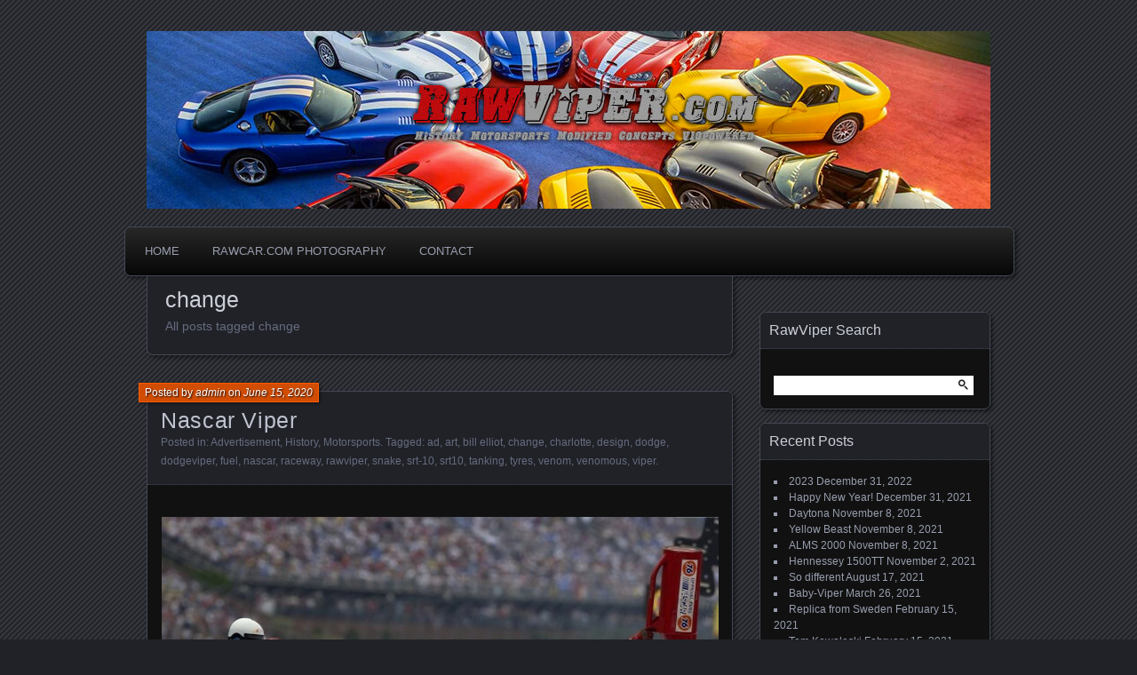

--- FILE ---
content_type: text/html; charset=UTF-8
request_url: https://rawviper.com/tag/change/
body_size: 7575
content:
<!DOCTYPE html>
<!--[if IE 7]>
<html id="ie7" lang="en-US">
<![endif]-->
<!--[if IE 8]>
<html id="ie8" lang="en-US">
<![endif]-->
<!--[if !(IE 7) | !(IE 8) ]><!-->
<html lang="en-US">
<!--<![endif]-->
<head>
	<meta charset="UTF-8" />
	<title>change | </title>
	<link rel="profile" href="http://gmpg.org/xfn/11" />
	<link rel="pingback" href="https://rawviper.com/xmlrpc.php" />
	<!--[if lt IE 9]>
	<script src="https://rawviper.com/wp-content/themes/parament/js/html5.js" type="text/javascript"></script>
	<![endif]-->
	<meta name='robots' content='max-image-preview:large' />
<link rel="alternate" type="application/rss+xml" title=" &raquo; Feed" href="https://rawviper.com/feed/" />
<link rel="alternate" type="application/rss+xml" title=" &raquo; Comments Feed" href="https://rawviper.com/comments/feed/" />
<link rel="alternate" type="application/rss+xml" title=" &raquo; change Tag Feed" href="https://rawviper.com/tag/change/feed/" />
<script type="text/javascript">
window._wpemojiSettings = {"baseUrl":"https:\/\/s.w.org\/images\/core\/emoji\/14.0.0\/72x72\/","ext":".png","svgUrl":"https:\/\/s.w.org\/images\/core\/emoji\/14.0.0\/svg\/","svgExt":".svg","source":{"concatemoji":"https:\/\/rawviper.com\/wp-includes\/js\/wp-emoji-release.min.js?ver=6.1.9"}};
/*! This file is auto-generated */
!function(e,a,t){var n,r,o,i=a.createElement("canvas"),p=i.getContext&&i.getContext("2d");function s(e,t){var a=String.fromCharCode,e=(p.clearRect(0,0,i.width,i.height),p.fillText(a.apply(this,e),0,0),i.toDataURL());return p.clearRect(0,0,i.width,i.height),p.fillText(a.apply(this,t),0,0),e===i.toDataURL()}function c(e){var t=a.createElement("script");t.src=e,t.defer=t.type="text/javascript",a.getElementsByTagName("head")[0].appendChild(t)}for(o=Array("flag","emoji"),t.supports={everything:!0,everythingExceptFlag:!0},r=0;r<o.length;r++)t.supports[o[r]]=function(e){if(p&&p.fillText)switch(p.textBaseline="top",p.font="600 32px Arial",e){case"flag":return s([127987,65039,8205,9895,65039],[127987,65039,8203,9895,65039])?!1:!s([55356,56826,55356,56819],[55356,56826,8203,55356,56819])&&!s([55356,57332,56128,56423,56128,56418,56128,56421,56128,56430,56128,56423,56128,56447],[55356,57332,8203,56128,56423,8203,56128,56418,8203,56128,56421,8203,56128,56430,8203,56128,56423,8203,56128,56447]);case"emoji":return!s([129777,127995,8205,129778,127999],[129777,127995,8203,129778,127999])}return!1}(o[r]),t.supports.everything=t.supports.everything&&t.supports[o[r]],"flag"!==o[r]&&(t.supports.everythingExceptFlag=t.supports.everythingExceptFlag&&t.supports[o[r]]);t.supports.everythingExceptFlag=t.supports.everythingExceptFlag&&!t.supports.flag,t.DOMReady=!1,t.readyCallback=function(){t.DOMReady=!0},t.supports.everything||(n=function(){t.readyCallback()},a.addEventListener?(a.addEventListener("DOMContentLoaded",n,!1),e.addEventListener("load",n,!1)):(e.attachEvent("onload",n),a.attachEvent("onreadystatechange",function(){"complete"===a.readyState&&t.readyCallback()})),(e=t.source||{}).concatemoji?c(e.concatemoji):e.wpemoji&&e.twemoji&&(c(e.twemoji),c(e.wpemoji)))}(window,document,window._wpemojiSettings);
</script>
<style type="text/css">
img.wp-smiley,
img.emoji {
	display: inline !important;
	border: none !important;
	box-shadow: none !important;
	height: 1em !important;
	width: 1em !important;
	margin: 0 0.07em !important;
	vertical-align: -0.1em !important;
	background: none !important;
	padding: 0 !important;
}
</style>
	<link rel='stylesheet' id='wp-block-library-css' href='https://rawviper.com/wp-includes/css/dist/block-library/style.min.css?ver=6.1.9' type='text/css' media='all' />
<link rel='stylesheet' id='classic-theme-styles-css' href='https://rawviper.com/wp-includes/css/classic-themes.min.css?ver=1' type='text/css' media='all' />
<style id='global-styles-inline-css' type='text/css'>
body{--wp--preset--color--black: #000000;--wp--preset--color--cyan-bluish-gray: #abb8c3;--wp--preset--color--white: #ffffff;--wp--preset--color--pale-pink: #f78da7;--wp--preset--color--vivid-red: #cf2e2e;--wp--preset--color--luminous-vivid-orange: #ff6900;--wp--preset--color--luminous-vivid-amber: #fcb900;--wp--preset--color--light-green-cyan: #7bdcb5;--wp--preset--color--vivid-green-cyan: #00d084;--wp--preset--color--pale-cyan-blue: #8ed1fc;--wp--preset--color--vivid-cyan-blue: #0693e3;--wp--preset--color--vivid-purple: #9b51e0;--wp--preset--gradient--vivid-cyan-blue-to-vivid-purple: linear-gradient(135deg,rgba(6,147,227,1) 0%,rgb(155,81,224) 100%);--wp--preset--gradient--light-green-cyan-to-vivid-green-cyan: linear-gradient(135deg,rgb(122,220,180) 0%,rgb(0,208,130) 100%);--wp--preset--gradient--luminous-vivid-amber-to-luminous-vivid-orange: linear-gradient(135deg,rgba(252,185,0,1) 0%,rgba(255,105,0,1) 100%);--wp--preset--gradient--luminous-vivid-orange-to-vivid-red: linear-gradient(135deg,rgba(255,105,0,1) 0%,rgb(207,46,46) 100%);--wp--preset--gradient--very-light-gray-to-cyan-bluish-gray: linear-gradient(135deg,rgb(238,238,238) 0%,rgb(169,184,195) 100%);--wp--preset--gradient--cool-to-warm-spectrum: linear-gradient(135deg,rgb(74,234,220) 0%,rgb(151,120,209) 20%,rgb(207,42,186) 40%,rgb(238,44,130) 60%,rgb(251,105,98) 80%,rgb(254,248,76) 100%);--wp--preset--gradient--blush-light-purple: linear-gradient(135deg,rgb(255,206,236) 0%,rgb(152,150,240) 100%);--wp--preset--gradient--blush-bordeaux: linear-gradient(135deg,rgb(254,205,165) 0%,rgb(254,45,45) 50%,rgb(107,0,62) 100%);--wp--preset--gradient--luminous-dusk: linear-gradient(135deg,rgb(255,203,112) 0%,rgb(199,81,192) 50%,rgb(65,88,208) 100%);--wp--preset--gradient--pale-ocean: linear-gradient(135deg,rgb(255,245,203) 0%,rgb(182,227,212) 50%,rgb(51,167,181) 100%);--wp--preset--gradient--electric-grass: linear-gradient(135deg,rgb(202,248,128) 0%,rgb(113,206,126) 100%);--wp--preset--gradient--midnight: linear-gradient(135deg,rgb(2,3,129) 0%,rgb(40,116,252) 100%);--wp--preset--duotone--dark-grayscale: url('#wp-duotone-dark-grayscale');--wp--preset--duotone--grayscale: url('#wp-duotone-grayscale');--wp--preset--duotone--purple-yellow: url('#wp-duotone-purple-yellow');--wp--preset--duotone--blue-red: url('#wp-duotone-blue-red');--wp--preset--duotone--midnight: url('#wp-duotone-midnight');--wp--preset--duotone--magenta-yellow: url('#wp-duotone-magenta-yellow');--wp--preset--duotone--purple-green: url('#wp-duotone-purple-green');--wp--preset--duotone--blue-orange: url('#wp-duotone-blue-orange');--wp--preset--font-size--small: 13px;--wp--preset--font-size--medium: 20px;--wp--preset--font-size--large: 36px;--wp--preset--font-size--x-large: 42px;--wp--preset--spacing--20: 0.44rem;--wp--preset--spacing--30: 0.67rem;--wp--preset--spacing--40: 1rem;--wp--preset--spacing--50: 1.5rem;--wp--preset--spacing--60: 2.25rem;--wp--preset--spacing--70: 3.38rem;--wp--preset--spacing--80: 5.06rem;}:where(.is-layout-flex){gap: 0.5em;}body .is-layout-flow > .alignleft{float: left;margin-inline-start: 0;margin-inline-end: 2em;}body .is-layout-flow > .alignright{float: right;margin-inline-start: 2em;margin-inline-end: 0;}body .is-layout-flow > .aligncenter{margin-left: auto !important;margin-right: auto !important;}body .is-layout-constrained > .alignleft{float: left;margin-inline-start: 0;margin-inline-end: 2em;}body .is-layout-constrained > .alignright{float: right;margin-inline-start: 2em;margin-inline-end: 0;}body .is-layout-constrained > .aligncenter{margin-left: auto !important;margin-right: auto !important;}body .is-layout-constrained > :where(:not(.alignleft):not(.alignright):not(.alignfull)){max-width: var(--wp--style--global--content-size);margin-left: auto !important;margin-right: auto !important;}body .is-layout-constrained > .alignwide{max-width: var(--wp--style--global--wide-size);}body .is-layout-flex{display: flex;}body .is-layout-flex{flex-wrap: wrap;align-items: center;}body .is-layout-flex > *{margin: 0;}:where(.wp-block-columns.is-layout-flex){gap: 2em;}.has-black-color{color: var(--wp--preset--color--black) !important;}.has-cyan-bluish-gray-color{color: var(--wp--preset--color--cyan-bluish-gray) !important;}.has-white-color{color: var(--wp--preset--color--white) !important;}.has-pale-pink-color{color: var(--wp--preset--color--pale-pink) !important;}.has-vivid-red-color{color: var(--wp--preset--color--vivid-red) !important;}.has-luminous-vivid-orange-color{color: var(--wp--preset--color--luminous-vivid-orange) !important;}.has-luminous-vivid-amber-color{color: var(--wp--preset--color--luminous-vivid-amber) !important;}.has-light-green-cyan-color{color: var(--wp--preset--color--light-green-cyan) !important;}.has-vivid-green-cyan-color{color: var(--wp--preset--color--vivid-green-cyan) !important;}.has-pale-cyan-blue-color{color: var(--wp--preset--color--pale-cyan-blue) !important;}.has-vivid-cyan-blue-color{color: var(--wp--preset--color--vivid-cyan-blue) !important;}.has-vivid-purple-color{color: var(--wp--preset--color--vivid-purple) !important;}.has-black-background-color{background-color: var(--wp--preset--color--black) !important;}.has-cyan-bluish-gray-background-color{background-color: var(--wp--preset--color--cyan-bluish-gray) !important;}.has-white-background-color{background-color: var(--wp--preset--color--white) !important;}.has-pale-pink-background-color{background-color: var(--wp--preset--color--pale-pink) !important;}.has-vivid-red-background-color{background-color: var(--wp--preset--color--vivid-red) !important;}.has-luminous-vivid-orange-background-color{background-color: var(--wp--preset--color--luminous-vivid-orange) !important;}.has-luminous-vivid-amber-background-color{background-color: var(--wp--preset--color--luminous-vivid-amber) !important;}.has-light-green-cyan-background-color{background-color: var(--wp--preset--color--light-green-cyan) !important;}.has-vivid-green-cyan-background-color{background-color: var(--wp--preset--color--vivid-green-cyan) !important;}.has-pale-cyan-blue-background-color{background-color: var(--wp--preset--color--pale-cyan-blue) !important;}.has-vivid-cyan-blue-background-color{background-color: var(--wp--preset--color--vivid-cyan-blue) !important;}.has-vivid-purple-background-color{background-color: var(--wp--preset--color--vivid-purple) !important;}.has-black-border-color{border-color: var(--wp--preset--color--black) !important;}.has-cyan-bluish-gray-border-color{border-color: var(--wp--preset--color--cyan-bluish-gray) !important;}.has-white-border-color{border-color: var(--wp--preset--color--white) !important;}.has-pale-pink-border-color{border-color: var(--wp--preset--color--pale-pink) !important;}.has-vivid-red-border-color{border-color: var(--wp--preset--color--vivid-red) !important;}.has-luminous-vivid-orange-border-color{border-color: var(--wp--preset--color--luminous-vivid-orange) !important;}.has-luminous-vivid-amber-border-color{border-color: var(--wp--preset--color--luminous-vivid-amber) !important;}.has-light-green-cyan-border-color{border-color: var(--wp--preset--color--light-green-cyan) !important;}.has-vivid-green-cyan-border-color{border-color: var(--wp--preset--color--vivid-green-cyan) !important;}.has-pale-cyan-blue-border-color{border-color: var(--wp--preset--color--pale-cyan-blue) !important;}.has-vivid-cyan-blue-border-color{border-color: var(--wp--preset--color--vivid-cyan-blue) !important;}.has-vivid-purple-border-color{border-color: var(--wp--preset--color--vivid-purple) !important;}.has-vivid-cyan-blue-to-vivid-purple-gradient-background{background: var(--wp--preset--gradient--vivid-cyan-blue-to-vivid-purple) !important;}.has-light-green-cyan-to-vivid-green-cyan-gradient-background{background: var(--wp--preset--gradient--light-green-cyan-to-vivid-green-cyan) !important;}.has-luminous-vivid-amber-to-luminous-vivid-orange-gradient-background{background: var(--wp--preset--gradient--luminous-vivid-amber-to-luminous-vivid-orange) !important;}.has-luminous-vivid-orange-to-vivid-red-gradient-background{background: var(--wp--preset--gradient--luminous-vivid-orange-to-vivid-red) !important;}.has-very-light-gray-to-cyan-bluish-gray-gradient-background{background: var(--wp--preset--gradient--very-light-gray-to-cyan-bluish-gray) !important;}.has-cool-to-warm-spectrum-gradient-background{background: var(--wp--preset--gradient--cool-to-warm-spectrum) !important;}.has-blush-light-purple-gradient-background{background: var(--wp--preset--gradient--blush-light-purple) !important;}.has-blush-bordeaux-gradient-background{background: var(--wp--preset--gradient--blush-bordeaux) !important;}.has-luminous-dusk-gradient-background{background: var(--wp--preset--gradient--luminous-dusk) !important;}.has-pale-ocean-gradient-background{background: var(--wp--preset--gradient--pale-ocean) !important;}.has-electric-grass-gradient-background{background: var(--wp--preset--gradient--electric-grass) !important;}.has-midnight-gradient-background{background: var(--wp--preset--gradient--midnight) !important;}.has-small-font-size{font-size: var(--wp--preset--font-size--small) !important;}.has-medium-font-size{font-size: var(--wp--preset--font-size--medium) !important;}.has-large-font-size{font-size: var(--wp--preset--font-size--large) !important;}.has-x-large-font-size{font-size: var(--wp--preset--font-size--x-large) !important;}
.wp-block-navigation a:where(:not(.wp-element-button)){color: inherit;}
:where(.wp-block-columns.is-layout-flex){gap: 2em;}
.wp-block-pullquote{font-size: 1.5em;line-height: 1.6;}
</style>
<link rel='stylesheet' id='parament-css' href='https://rawviper.com/wp-content/themes/parament/style.css?ver=6.1.9' type='text/css' media='all' />
<link rel="https://api.w.org/" href="https://rawviper.com/wp-json/" /><link rel="alternate" type="application/json" href="https://rawviper.com/wp-json/wp/v2/tags/293" /><link rel="EditURI" type="application/rsd+xml" title="RSD" href="https://rawviper.com/xmlrpc.php?rsd" />
<link rel="wlwmanifest" type="application/wlwmanifest+xml" href="https://rawviper.com/wp-includes/wlwmanifest.xml" />
<meta name="generator" content="WordPress 6.1.9" />
<link rel="icon" href="https://rawviper.com/wp-content/uploads/2020/02/cropped-viper_logo-32x32.jpg" sizes="32x32" />
<link rel="icon" href="https://rawviper.com/wp-content/uploads/2020/02/cropped-viper_logo-192x192.jpg" sizes="192x192" />
<link rel="apple-touch-icon" href="https://rawviper.com/wp-content/uploads/2020/02/cropped-viper_logo-180x180.jpg" />
<meta name="msapplication-TileImage" content="https://rawviper.com/wp-content/uploads/2020/02/cropped-viper_logo-270x270.jpg" />
</head>

<body class="archive tag tag-change tag-293 has-image">

<div id="page-wrap" class="contain">
	<header id="branding" role="banner">
		<h1 id="site-title"><a href="https://rawviper.com"></a></h1>
		
					<a id="header-image" href="https://rawviper.com"><img src="https://rawviper.com/wp-content/uploads/2021/11/cropped-rawviper_jpg2.jpg" alt="" /></a>
			</header><!-- #branding -->

	<nav id="menu" role="navigation"><ul id="primary-menu" class="menu"><li id="menu-item-34" class="menu-item menu-item-type-custom menu-item-object-custom menu-item-home menu-item-34"><a href="http://rawviper.com">Home</a></li>
<li id="menu-item-38" class="menu-item menu-item-type-post_type menu-item-object-page menu-item-38"><a href="https://rawviper.com/rawcar-com-photography/">Rawcar.com Photography</a></li>
<li id="menu-item-42" class="menu-item menu-item-type-post_type menu-item-object-page menu-item-42"><a href="https://rawviper.com/contact/">Contact</a></li>
</ul></nav>
<div id="container" class="contain">

	<div id="main" role="main">
		<header id="introduction" class="contain">
			<hgroup>
			<h1 id="page-title">change</h1><h2 id="page-tagline">All posts tagged change</h2>			</hgroup>
		</header>

									
<article id="post-296" class="contain post-296 post type-post status-publish format-standard hentry category-advertisement category-history category-motorsports tag-ad tag-art tag-bill-elliot tag-change tag-charlotte tag-design tag-dodge tag-dodgeviper tag-fuel tag-nascar tag-raceway tag-rawviper tag-snake tag-srt-10 tag-srt10 tag-tanking tag-tyres tag-venom tag-venomous tag-viper">

	<div class="title">
					<h2 class="entry-title"><a href="https://rawviper.com/2020/06/15/nascar-viper/" rel="bookmark">Nascar Viper</a></h2>				<div class="entry-byline">
			<span>Posted by <a href="https://rawviper.com/author/admin/" title="View all posts by admin">admin</a> on <a href="https://rawviper.com/2020/06/15/nascar-viper/">June 15, 2020</a></span>
					</div>

		<div class="entry-meta">
						Posted in: <a href="https://rawviper.com/category/advertisement/" rel="category tag">Advertisement</a>, <a href="https://rawviper.com/category/history/" rel="category tag">History</a>, <a href="https://rawviper.com/category/motorsports/" rel="category tag">Motorsports</a>.			
						Tagged: <a href="https://rawviper.com/tag/ad/" rel="tag">ad</a>, <a href="https://rawviper.com/tag/art/" rel="tag">art</a>, <a href="https://rawviper.com/tag/bill-elliot/" rel="tag">bill elliot</a>, <a href="https://rawviper.com/tag/change/" rel="tag">change</a>, <a href="https://rawviper.com/tag/charlotte/" rel="tag">charlotte</a>, <a href="https://rawviper.com/tag/design/" rel="tag">design</a>, <a href="https://rawviper.com/tag/dodge/" rel="tag">dodge</a>, <a href="https://rawviper.com/tag/dodgeviper/" rel="tag">dodgeviper</a>, <a href="https://rawviper.com/tag/fuel/" rel="tag">fuel</a>, <a href="https://rawviper.com/tag/nascar/" rel="tag">nascar</a>, <a href="https://rawviper.com/tag/raceway/" rel="tag">raceway</a>, <a href="https://rawviper.com/tag/rawviper/" rel="tag">rawviper</a>, <a href="https://rawviper.com/tag/snake/" rel="tag">snake</a>, <a href="https://rawviper.com/tag/srt-10/" rel="tag">srt-10</a>, <a href="https://rawviper.com/tag/srt10/" rel="tag">srt10</a>, <a href="https://rawviper.com/tag/tanking/" rel="tag">tanking</a>, <a href="https://rawviper.com/tag/tyres/" rel="tag">tyres</a>, <a href="https://rawviper.com/tag/venom/" rel="tag">venom</a>, <a href="https://rawviper.com/tag/venomous/" rel="tag">venomous</a>, <a href="https://rawviper.com/tag/viper/" rel="tag">viper</a>.			
					</div><!-- entry-meta -->

	</div><!-- end title -->

	<div class="entry-content">
		
<div class="wp-block-image"><figure class="aligncenter size-large"><img decoding="async" width="1024" height="673" src="http://rawviper.com/wp-content/uploads/2020/06/2002_bill_elliot_nascar-1024x673.jpeg" alt="" class="wp-image-297" srcset="https://rawviper.com/wp-content/uploads/2020/06/2002_bill_elliot_nascar-1024x673.jpeg 1024w, https://rawviper.com/wp-content/uploads/2020/06/2002_bill_elliot_nascar-300x197.jpeg 300w, https://rawviper.com/wp-content/uploads/2020/06/2002_bill_elliot_nascar-768x504.jpeg 768w, https://rawviper.com/wp-content/uploads/2020/06/2002_bill_elliot_nascar-1536x1009.jpeg 1536w, https://rawviper.com/wp-content/uploads/2020/06/2002_bill_elliot_nascar.jpeg 1600w" sizes="(max-width: 1024px) 100vw, 1024px" /></figure></div>



<p>Bill Elliot&#8217;s 2002 Nascar Dodge Intrepid, Viper stylized</p>
	</div>

	
</article>					
		<nav id="posts-nav" class="paged-navigation contain">
			<h1 class="assistive-text">Posts navigation</h1>
			<div class="nav-older"></div>
			<div class="nav-newer"></div>
		</nav>

	</div><!-- end main -->

	<ul id="sidebar" role="complementary">
	<li id="search-2" class="widget widget_search"><h2 class="widget-title">RawViper Search</h2><form role="search" method="get" id="searchform" class="searchform" action="https://rawviper.com/">
				<div>
					<label class="screen-reader-text" for="s">Search for:</label>
					<input type="text" value="" name="s" id="s" />
					<input type="submit" id="searchsubmit" value="Search" />
				</div>
			</form></li>
		<li id="recent-posts-2" class="widget widget_recent_entries">
		<h2 class="widget-title">Recent Posts</h2>
		<ul>
											<li>
					<a href="https://rawviper.com/2022/12/31/2023/">2023</a>
											<span class="post-date">December 31, 2022</span>
									</li>
											<li>
					<a href="https://rawviper.com/2021/12/31/happy-new-year/">Happy New Year!</a>
											<span class="post-date">December 31, 2021</span>
									</li>
											<li>
					<a href="https://rawviper.com/2021/11/08/daytona/">Daytona</a>
											<span class="post-date">November 8, 2021</span>
									</li>
											<li>
					<a href="https://rawviper.com/2021/11/08/yellow-beast/">Yellow Beast</a>
											<span class="post-date">November 8, 2021</span>
									</li>
											<li>
					<a href="https://rawviper.com/2021/11/08/alms-2000/">ALMS 2000</a>
											<span class="post-date">November 8, 2021</span>
									</li>
											<li>
					<a href="https://rawviper.com/2021/11/02/hennessey-1500tt/">Hennessey 1500TT</a>
											<span class="post-date">November 2, 2021</span>
									</li>
											<li>
					<a href="https://rawviper.com/2021/08/17/so-different/">So different</a>
											<span class="post-date">August 17, 2021</span>
									</li>
											<li>
					<a href="https://rawviper.com/2021/03/26/baby-viper/">Baby-Viper</a>
											<span class="post-date">March 26, 2021</span>
									</li>
											<li>
					<a href="https://rawviper.com/2021/02/15/replica-from-sweden/">Replica from Sweden</a>
											<span class="post-date">February 15, 2021</span>
									</li>
											<li>
					<a href="https://rawviper.com/2021/02/15/tom-kowaleski/">Tom Kowaleski</a>
											<span class="post-date">February 15, 2021</span>
									</li>
											<li>
					<a href="https://rawviper.com/2021/02/15/rt-10/">RT/10</a>
											<span class="post-date">February 15, 2021</span>
									</li>
											<li>
					<a href="https://rawviper.com/2021/02/15/cobra-esque/">Cobra-esque</a>
											<span class="post-date">February 15, 2021</span>
									</li>
											<li>
					<a href="https://rawviper.com/2021/02/01/r-t-10/">R/T 10</a>
											<span class="post-date">February 1, 2021</span>
									</li>
											<li>
					<a href="https://rawviper.com/2021/01/11/caroll-shelby/">Caroll Shelby</a>
											<span class="post-date">January 11, 2021</span>
									</li>
											<li>
					<a href="https://rawviper.com/2020/12/29/roanoke-dealer/">Roanoke Dealer</a>
											<span class="post-date">December 29, 2020</span>
									</li>
											<li>
					<a href="https://rawviper.com/2020/12/29/autoform-street-coupe/">Autoform Street Coupe</a>
											<span class="post-date">December 29, 2020</span>
									</li>
											<li>
					<a href="https://rawviper.com/2020/10/20/audru-ring/">Audru Ring</a>
											<span class="post-date">October 20, 2020</span>
									</li>
											<li>
					<a href="https://rawviper.com/2020/10/15/rt-89/">RT &#8217;89</a>
											<span class="post-date">October 15, 2020</span>
									</li>
											<li>
					<a href="https://rawviper.com/2020/10/15/australian-targa/">Australian Targa</a>
											<span class="post-date">October 15, 2020</span>
									</li>
											<li>
					<a href="https://rawviper.com/2020/10/15/503/">Blue Wonder</a>
											<span class="post-date">October 15, 2020</span>
									</li>
											<li>
					<a href="https://rawviper.com/2020/07/25/grand-tourismo/">Grand Tourismo</a>
											<span class="post-date">July 25, 2020</span>
									</li>
											<li>
					<a href="https://rawviper.com/2020/07/11/hughes-de-chaunac/">Hughes De Chaunac</a>
											<span class="post-date">July 11, 2020</span>
									</li>
											<li>
					<a href="https://rawviper.com/2020/07/11/le-mans-engine-swap/">Le Mans Engine Swap</a>
											<span class="post-date">July 11, 2020</span>
									</li>
											<li>
					<a href="https://rawviper.com/2020/07/02/indianapolis-96/">Indianapolis &#8217;96</a>
											<span class="post-date">July 2, 2020</span>
									</li>
											<li>
					<a href="https://rawviper.com/2020/07/02/night-race/">Night Race</a>
											<span class="post-date">July 2, 2020</span>
									</li>
											<li>
					<a href="https://rawviper.com/2020/07/02/heffner-performance/">Heffner Performance</a>
											<span class="post-date">July 2, 2020</span>
									</li>
											<li>
					<a href="https://rawviper.com/2020/07/01/voi3-indianapolis/">VOI3 Indianapolis</a>
											<span class="post-date">July 1, 2020</span>
									</li>
											<li>
					<a href="https://rawviper.com/2020/07/01/viper-plant/">Viper Plant</a>
											<span class="post-date">July 1, 2020</span>
									</li>
											<li>
					<a href="https://rawviper.com/2020/07/01/viper-days/">Viper Days</a>
											<span class="post-date">July 1, 2020</span>
									</li>
											<li>
					<a href="https://rawviper.com/2020/06/30/nurburgring/">Nürburgring</a>
											<span class="post-date">June 30, 2020</span>
									</li>
											<li>
					<a href="https://rawviper.com/2020/06/26/indy-96/">INDY &#8217;96</a>
											<span class="post-date">June 26, 2020</span>
									</li>
											<li>
					<a href="https://rawviper.com/2020/06/26/pre-production-engine/">Pre-production Engine</a>
											<span class="post-date">June 26, 2020</span>
									</li>
											<li>
					<a href="https://rawviper.com/2020/06/26/robert-eaton/">Robert Eaton</a>
											<span class="post-date">June 26, 2020</span>
									</li>
											<li>
					<a href="https://rawviper.com/2020/06/26/gt2-gts-r-racing-prototype/">GT2 &#038; GTS-R Racing Prototype</a>
											<span class="post-date">June 26, 2020</span>
									</li>
											<li>
					<a href="https://rawviper.com/2020/06/26/voi7/">VOI7</a>
											<span class="post-date">June 26, 2020</span>
									</li>
											<li>
					<a href="https://rawviper.com/2020/06/26/colani-viper/">Colani Viper</a>
											<span class="post-date">June 26, 2020</span>
									</li>
											<li>
					<a href="https://rawviper.com/2020/06/26/aerosmith-dodge/">Aerosmith &#038; Dodge</a>
											<span class="post-date">June 26, 2020</span>
									</li>
											<li>
					<a href="https://rawviper.com/2020/06/26/paul-belmondo-racing/">Paul Belmondo Racing</a>
											<span class="post-date">June 26, 2020</span>
									</li>
											<li>
					<a href="https://rawviper.com/2020/06/26/indy500-1991-back-up-car/">INDY500 1991 Back-up car</a>
											<span class="post-date">June 26, 2020</span>
									</li>
											<li>
					<a href="https://rawviper.com/2020/06/23/duel/">Duel</a>
											<span class="post-date">June 23, 2020</span>
									</li>
											<li>
					<a href="https://rawviper.com/2020/06/22/vegas/">Vegas</a>
											<span class="post-date">June 22, 2020</span>
									</li>
											<li>
					<a href="https://rawviper.com/2020/06/22/cmc-automotive/">CMC Automotive</a>
											<span class="post-date">June 22, 2020</span>
									</li>
											<li>
					<a href="https://rawviper.com/2020/06/22/michalak-cocoon/">Michalak Cocoon</a>
											<span class="post-date">June 22, 2020</span>
									</li>
											<li>
					<a href="https://rawviper.com/2020/06/22/good-night/">Good Night!</a>
											<span class="post-date">June 22, 2020</span>
									</li>
											<li>
					<a href="https://rawviper.com/2020/06/22/venom-650r/">Venom 650R</a>
											<span class="post-date">June 22, 2020</span>
									</li>
											<li>
					<a href="https://rawviper.com/2020/06/22/boattail-speedster/">Boattail Speedster</a>
											<span class="post-date">June 22, 2020</span>
									</li>
											<li>
					<a href="https://rawviper.com/2020/06/22/cere-viper/">Cere Viper</a>
											<span class="post-date">June 22, 2020</span>
									</li>
											<li>
					<a href="https://rawviper.com/2020/06/22/that-loves-cars/">&#8230;That Loves Cars</a>
											<span class="post-date">June 22, 2020</span>
									</li>
											<li>
					<a href="https://rawviper.com/2020/06/22/by-dodge/">By Dodge</a>
											<span class="post-date">June 22, 2020</span>
									</li>
											<li>
					<a href="https://rawviper.com/2020/06/22/clay-model-wrapped/">Clay Model Wrapped</a>
											<span class="post-date">June 22, 2020</span>
									</li>
											<li>
					<a href="https://rawviper.com/2020/06/22/sebring-12-hours/">Sebring 12 Hours</a>
											<span class="post-date">June 22, 2020</span>
									</li>
											<li>
					<a href="https://rawviper.com/2020/06/22/autoform/">Autoform</a>
											<span class="post-date">June 22, 2020</span>
									</li>
											<li>
					<a href="https://rawviper.com/2020/06/21/the-island/">The Island</a>
											<span class="post-date">June 21, 2020</span>
									</li>
											<li>
					<a href="https://rawviper.com/2020/06/21/gts-concept-interior/">GTS Concept Interior</a>
											<span class="post-date">June 21, 2020</span>
									</li>
											<li>
					<a href="https://rawviper.com/2020/06/19/voi3/">VOI3</a>
											<span class="post-date">June 19, 2020</span>
									</li>
											<li>
					<a href="https://rawviper.com/2020/06/19/dubai-police/">Dubai Police</a>
											<span class="post-date">June 19, 2020</span>
									</li>
											<li>
					<a href="https://rawviper.com/2020/06/19/green-hell-snows/">Green Hell Snows</a>
											<span class="post-date">June 19, 2020</span>
									</li>
											<li>
					<a href="https://rawviper.com/2020/06/19/watkins-glen/">Watkins Glen</a>
											<span class="post-date">June 19, 2020</span>
									</li>
											<li>
					<a href="https://rawviper.com/2020/06/19/karachi/">Karachi</a>
											<span class="post-date">June 19, 2020</span>
									</li>
											<li>
					<a href="https://rawviper.com/2020/06/16/three-legends/">Three Legends</a>
											<span class="post-date">June 16, 2020</span>
									</li>
											<li>
					<a href="https://rawviper.com/2020/06/15/gt1-runner/">GT1 Runner</a>
											<span class="post-date">June 15, 2020</span>
									</li>
											<li>
					<a href="https://rawviper.com/2020/06/15/between-concept-and-production/">Between Concept and Production</a>
											<span class="post-date">June 15, 2020</span>
									</li>
											<li>
					<a href="https://rawviper.com/2020/06/15/star-wars/">Star Wars</a>
											<span class="post-date">June 15, 2020</span>
									</li>
											<li>
					<a href="https://rawviper.com/2020/06/15/v8-eater/">V8 Eater</a>
											<span class="post-date">June 15, 2020</span>
									</li>
											<li>
					<a href="https://rawviper.com/2020/06/15/nascar-viper/">Nascar Viper</a>
											<span class="post-date">June 15, 2020</span>
									</li>
											<li>
					<a href="https://rawviper.com/2020/06/14/1991-indianapolis-500/" aria-current="page">1991 Indianapolis 500</a>
											<span class="post-date">June 14, 2020</span>
									</li>
											<li>
					<a href="https://rawviper.com/2020/06/12/canaska-le-mans/">Canaska @ Le Mans</a>
											<span class="post-date">June 12, 2020</span>
									</li>
											<li>
					<a href="https://rawviper.com/2020/06/12/on-fire/">On Fire</a>
											<span class="post-date">June 12, 2020</span>
									</li>
											<li>
					<a href="https://rawviper.com/2020/06/12/indy-500-91/">Indy 500 &#8217;91</a>
											<span class="post-date">June 12, 2020</span>
									</li>
											<li>
					<a href="https://rawviper.com/2020/06/12/srt-wheelstand/">SRT Wheelstand</a>
											<span class="post-date">June 12, 2020</span>
									</li>
											<li>
					<a href="https://rawviper.com/2020/06/12/every-day-car/">Every Day Car</a>
											<span class="post-date">June 12, 2020</span>
									</li>
											<li>
					<a href="https://rawviper.com/2020/06/12/team-oreca/">Team Oreca</a>
											<span class="post-date">June 12, 2020</span>
									</li>
											<li>
					<a href="https://rawviper.com/2020/06/12/rubber-time/">Rubber Time</a>
											<span class="post-date">June 12, 2020</span>
									</li>
											<li>
					<a href="https://rawviper.com/2020/06/12/sketches-88/">Sketches &#8217;88</a>
											<span class="post-date">June 12, 2020</span>
									</li>
											<li>
					<a href="https://rawviper.com/2020/06/01/viper-series/">Viper Series</a>
											<span class="post-date">June 1, 2020</span>
									</li>
											<li>
					<a href="https://rawviper.com/2020/05/30/dodge-heritage/">Dodge Heritage</a>
											<span class="post-date">May 30, 2020</span>
									</li>
											<li>
					<a href="https://rawviper.com/2020/05/30/targa-newfoundland/">Targa Newfoundland</a>
											<span class="post-date">May 30, 2020</span>
									</li>
											<li>
					<a href="https://rawviper.com/2020/05/30/sunny-boy/">Sunny Boy</a>
											<span class="post-date">May 30, 2020</span>
									</li>
											<li>
					<a href="https://rawviper.com/2020/05/30/salt-flats/">Salt Flats</a>
											<span class="post-date">May 30, 2020</span>
									</li>
											<li>
					<a href="https://rawviper.com/2020/05/30/gts-r/">GTS-R</a>
											<span class="post-date">May 30, 2020</span>
									</li>
											<li>
					<a href="https://rawviper.com/2020/05/30/breakfast-time/">Breakfast Time</a>
											<span class="post-date">May 30, 2020</span>
									</li>
											<li>
					<a href="https://rawviper.com/2020/05/26/versus-the-world/">Versus the World</a>
											<span class="post-date">May 26, 2020</span>
									</li>
											<li>
					<a href="https://rawviper.com/2020/05/26/dodge-official/">Dodge Official</a>
											<span class="post-date">May 26, 2020</span>
									</li>
											<li>
					<a href="https://rawviper.com/2020/05/25/fastfurious-tokyo-drift/">Fast&#038;Furious: Tokyo Drift</a>
											<span class="post-date">May 25, 2020</span>
									</li>
											<li>
					<a href="https://rawviper.com/2020/05/25/dodge-concepts/">Dodge Concepts</a>
											<span class="post-date">May 25, 2020</span>
									</li>
											<li>
					<a href="https://rawviper.com/2020/05/25/gts-concept-93/">GTS Concept &#8217;93</a>
											<span class="post-date">May 25, 2020</span>
									</li>
											<li>
					<a href="https://rawviper.com/2020/05/25/gasmonkey/">Gasmonkey</a>
											<span class="post-date">May 25, 2020</span>
									</li>
											<li>
					<a href="https://rawviper.com/2020/05/25/gt3-r/">GT3-R</a>
											<span class="post-date">May 25, 2020</span>
									</li>
											<li>
					<a href="https://rawviper.com/2020/05/25/tom-gale/">Tom Gale</a>
											<span class="post-date">May 25, 2020</span>
									</li>
											<li>
					<a href="https://rawviper.com/2020/05/25/clay-model/">Clay Model</a>
											<span class="post-date">May 25, 2020</span>
									</li>
											<li>
					<a href="https://rawviper.com/2020/05/25/laguna-seca-97/">Laguna Seca &#8217;97</a>
											<span class="post-date">May 25, 2020</span>
									</li>
											<li>
					<a href="https://rawviper.com/2020/05/25/australian-jeeps/">Australian Jeeps</a>
											<span class="post-date">May 25, 2020</span>
									</li>
											<li>
					<a href="https://rawviper.com/2020/05/25/good-times/">Good Times</a>
											<span class="post-date">May 25, 2020</span>
									</li>
											<li>
					<a href="https://rawviper.com/2020/05/19/srt-10/">SRT-10</a>
											<span class="post-date">May 19, 2020</span>
									</li>
											<li>
					<a href="https://rawviper.com/2020/05/18/salt-lake-racer/">Salt Lake Racer</a>
											<span class="post-date">May 18, 2020</span>
									</li>
											<li>
					<a href="https://rawviper.com/2020/05/18/forward-only/">Forward Only</a>
											<span class="post-date">May 18, 2020</span>
									</li>
											<li>
					<a href="https://rawviper.com/2020/05/18/us-army-staff-car-japan/">US Army Staff Car from Japan</a>
											<span class="post-date">May 18, 2020</span>
									</li>
											<li>
					<a href="https://rawviper.com/2020/05/17/shooting-brake/">Shooting Brake</a>
											<span class="post-date">May 17, 2020</span>
									</li>
											<li>
					<a href="https://rawviper.com/2020/05/16/more-power/">More Power</a>
											<span class="post-date">May 16, 2020</span>
									</li>
											<li>
					<a href="https://rawviper.com/2020/05/16/the-first-and-the-last/">The First and the Last</a>
											<span class="post-date">May 16, 2020</span>
									</li>
					</ul>

		</li><li id="categories-4" class="widget widget_categories"><h2 class="widget-title">Category</h2>
			<ul>
					<li class="cat-item cat-item-28"><a href="https://rawviper.com/category/advertisement/">Advertisement</a> (16)
</li>
	<li class="cat-item cat-item-4"><a href="https://rawviper.com/category/concepts/">Concepts</a> (34)
</li>
	<li class="cat-item cat-item-308"><a href="https://rawviper.com/category/countries/">Countries</a> (14)
</li>
	<li class="cat-item cat-item-66"><a href="https://rawviper.com/category/design/">Design</a> (11)
</li>
	<li class="cat-item cat-item-172"><a href="https://rawviper.com/category/diecast/">Diecast</a> (2)
</li>
	<li class="cat-item cat-item-392"><a href="https://rawviper.com/category/events/">Events</a> (2)
</li>
	<li class="cat-item cat-item-6"><a href="https://rawviper.com/category/history/">History</a> (20)
</li>
	<li class="cat-item cat-item-57"><a href="https://rawviper.com/category/magazines/">Magazines</a> (5)
</li>
	<li class="cat-item cat-item-2"><a href="https://rawviper.com/category/motorsports/">Motorsports</a> (51)
</li>
	<li class="cat-item cat-item-214"><a href="https://rawviper.com/category/movies/">Movies</a> (4)
</li>
	<li class="cat-item cat-item-279"><a href="https://rawviper.com/category/pacecars/">Pacecars</a> (6)
</li>
	<li class="cat-item cat-item-63"><a href="https://rawviper.com/category/people/">People</a> (11)
</li>
	<li class="cat-item cat-item-439"><a href="https://rawviper.com/category/photosets/">Photosets</a> (2)
</li>
	<li class="cat-item cat-item-247"><a href="https://rawviper.com/category/production/">Production</a> (11)
</li>
	<li class="cat-item cat-item-8"><a href="https://rawviper.com/category/rawviper-photography/">RawViper Photography</a> (10)
</li>
	<li class="cat-item cat-item-421"><a href="https://rawviper.com/category/replicas/">Replicas</a> (1)
</li>
	<li class="cat-item cat-item-3"><a href="https://rawviper.com/category/tuning/">Tuning</a> (19)
</li>
	<li class="cat-item cat-item-1"><a href="https://rawviper.com/category/uncategorized/">Uncategorized</a> (9)
</li>
	<li class="cat-item cat-item-5"><a href="https://rawviper.com/category/v10-powered/">V10 powered</a> (3)
</li>
	<li class="cat-item cat-item-7"><a href="https://rawviper.com/category/videos/">Videos</a> (1)
</li>
	<li class="cat-item cat-item-318"><a href="https://rawviper.com/category/voi/">VOI</a> (3)
</li>
	<li class="cat-item cat-item-73"><a href="https://rawviper.com/category/wrecks/">Wrecks</a> (5)
</li>
			</ul>

			</li></ul><!-- end sidebar -->
</div><!-- end container -->


</div><!-- end page-wrap -->
<footer id="colophon" role="contentinfo">
	<div id="site-generator">
		<a href="http://wordpress.org/" rel="generator">Proudly powered by WordPress</a>
		Theme: Parament by <a href="http://automattic.com/" rel="designer">Automattic</a>.	</div>
</footer>


</body>
</html>